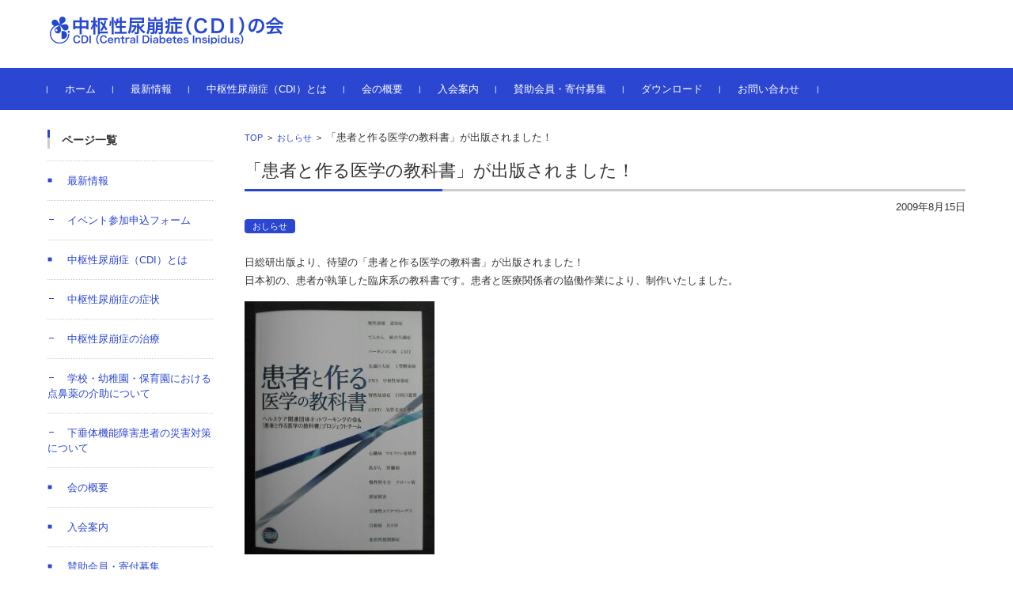

--- FILE ---
content_type: text/html; charset=UTF-8
request_url: http://cdi-net.com/news/2009/08/149/
body_size: 7527
content:


<!DOCTYPE html>
<html lang="ja">
<head>

<meta charset="UTF-8">
<meta name="viewport" content="width=device-width, initial-scale=1">
<link rel="profile" href="http://gmpg.org/xfn/11">
<link rel="pingback" href="http://cdi-net.com/xmlrpc.php" />

<title>「患者と作る医学の教科書」が出版されました！ &#8211; 中枢性尿崩症（CDI）の会</title>
<meta name='robots' content='max-image-preview:large' />
<link rel="alternate" type="application/rss+xml" title="中枢性尿崩症（CDI）の会 &raquo; フィード" href="http://cdi-net.com/feed/" />
<link rel="alternate" type="application/rss+xml" title="中枢性尿崩症（CDI）の会 &raquo; コメントフィード" href="http://cdi-net.com/comments/feed/" />
<script type="text/javascript">
window._wpemojiSettings = {"baseUrl":"https:\/\/s.w.org\/images\/core\/emoji\/14.0.0\/72x72\/","ext":".png","svgUrl":"https:\/\/s.w.org\/images\/core\/emoji\/14.0.0\/svg\/","svgExt":".svg","source":{"concatemoji":"http:\/\/cdi-net.com\/wp-includes\/js\/wp-emoji-release.min.js?ver=6.1.9"}};
/*! This file is auto-generated */
!function(e,a,t){var n,r,o,i=a.createElement("canvas"),p=i.getContext&&i.getContext("2d");function s(e,t){var a=String.fromCharCode,e=(p.clearRect(0,0,i.width,i.height),p.fillText(a.apply(this,e),0,0),i.toDataURL());return p.clearRect(0,0,i.width,i.height),p.fillText(a.apply(this,t),0,0),e===i.toDataURL()}function c(e){var t=a.createElement("script");t.src=e,t.defer=t.type="text/javascript",a.getElementsByTagName("head")[0].appendChild(t)}for(o=Array("flag","emoji"),t.supports={everything:!0,everythingExceptFlag:!0},r=0;r<o.length;r++)t.supports[o[r]]=function(e){if(p&&p.fillText)switch(p.textBaseline="top",p.font="600 32px Arial",e){case"flag":return s([127987,65039,8205,9895,65039],[127987,65039,8203,9895,65039])?!1:!s([55356,56826,55356,56819],[55356,56826,8203,55356,56819])&&!s([55356,57332,56128,56423,56128,56418,56128,56421,56128,56430,56128,56423,56128,56447],[55356,57332,8203,56128,56423,8203,56128,56418,8203,56128,56421,8203,56128,56430,8203,56128,56423,8203,56128,56447]);case"emoji":return!s([129777,127995,8205,129778,127999],[129777,127995,8203,129778,127999])}return!1}(o[r]),t.supports.everything=t.supports.everything&&t.supports[o[r]],"flag"!==o[r]&&(t.supports.everythingExceptFlag=t.supports.everythingExceptFlag&&t.supports[o[r]]);t.supports.everythingExceptFlag=t.supports.everythingExceptFlag&&!t.supports.flag,t.DOMReady=!1,t.readyCallback=function(){t.DOMReady=!0},t.supports.everything||(n=function(){t.readyCallback()},a.addEventListener?(a.addEventListener("DOMContentLoaded",n,!1),e.addEventListener("load",n,!1)):(e.attachEvent("onload",n),a.attachEvent("onreadystatechange",function(){"complete"===a.readyState&&t.readyCallback()})),(e=t.source||{}).concatemoji?c(e.concatemoji):e.wpemoji&&e.twemoji&&(c(e.twemoji),c(e.wpemoji)))}(window,document,window._wpemojiSettings);
</script>
<style type="text/css">
img.wp-smiley,
img.emoji {
	display: inline !important;
	border: none !important;
	box-shadow: none !important;
	height: 1em !important;
	width: 1em !important;
	margin: 0 0.07em !important;
	vertical-align: -0.1em !important;
	background: none !important;
	padding: 0 !important;
}
</style>
	<link rel='stylesheet' id='wp-block-library-css' href='http://cdi-net.com/wp-includes/css/dist/block-library/style.min.css?ver=6.1.9' type='text/css' media='all' />
<link rel='stylesheet' id='classic-theme-styles-css' href='http://cdi-net.com/wp-includes/css/classic-themes.min.css?ver=1' type='text/css' media='all' />
<style id='global-styles-inline-css' type='text/css'>
body{--wp--preset--color--black: #000000;--wp--preset--color--cyan-bluish-gray: #abb8c3;--wp--preset--color--white: #ffffff;--wp--preset--color--pale-pink: #f78da7;--wp--preset--color--vivid-red: #cf2e2e;--wp--preset--color--luminous-vivid-orange: #ff6900;--wp--preset--color--luminous-vivid-amber: #fcb900;--wp--preset--color--light-green-cyan: #7bdcb5;--wp--preset--color--vivid-green-cyan: #00d084;--wp--preset--color--pale-cyan-blue: #8ed1fc;--wp--preset--color--vivid-cyan-blue: #0693e3;--wp--preset--color--vivid-purple: #9b51e0;--wp--preset--gradient--vivid-cyan-blue-to-vivid-purple: linear-gradient(135deg,rgba(6,147,227,1) 0%,rgb(155,81,224) 100%);--wp--preset--gradient--light-green-cyan-to-vivid-green-cyan: linear-gradient(135deg,rgb(122,220,180) 0%,rgb(0,208,130) 100%);--wp--preset--gradient--luminous-vivid-amber-to-luminous-vivid-orange: linear-gradient(135deg,rgba(252,185,0,1) 0%,rgba(255,105,0,1) 100%);--wp--preset--gradient--luminous-vivid-orange-to-vivid-red: linear-gradient(135deg,rgba(255,105,0,1) 0%,rgb(207,46,46) 100%);--wp--preset--gradient--very-light-gray-to-cyan-bluish-gray: linear-gradient(135deg,rgb(238,238,238) 0%,rgb(169,184,195) 100%);--wp--preset--gradient--cool-to-warm-spectrum: linear-gradient(135deg,rgb(74,234,220) 0%,rgb(151,120,209) 20%,rgb(207,42,186) 40%,rgb(238,44,130) 60%,rgb(251,105,98) 80%,rgb(254,248,76) 100%);--wp--preset--gradient--blush-light-purple: linear-gradient(135deg,rgb(255,206,236) 0%,rgb(152,150,240) 100%);--wp--preset--gradient--blush-bordeaux: linear-gradient(135deg,rgb(254,205,165) 0%,rgb(254,45,45) 50%,rgb(107,0,62) 100%);--wp--preset--gradient--luminous-dusk: linear-gradient(135deg,rgb(255,203,112) 0%,rgb(199,81,192) 50%,rgb(65,88,208) 100%);--wp--preset--gradient--pale-ocean: linear-gradient(135deg,rgb(255,245,203) 0%,rgb(182,227,212) 50%,rgb(51,167,181) 100%);--wp--preset--gradient--electric-grass: linear-gradient(135deg,rgb(202,248,128) 0%,rgb(113,206,126) 100%);--wp--preset--gradient--midnight: linear-gradient(135deg,rgb(2,3,129) 0%,rgb(40,116,252) 100%);--wp--preset--duotone--dark-grayscale: url('#wp-duotone-dark-grayscale');--wp--preset--duotone--grayscale: url('#wp-duotone-grayscale');--wp--preset--duotone--purple-yellow: url('#wp-duotone-purple-yellow');--wp--preset--duotone--blue-red: url('#wp-duotone-blue-red');--wp--preset--duotone--midnight: url('#wp-duotone-midnight');--wp--preset--duotone--magenta-yellow: url('#wp-duotone-magenta-yellow');--wp--preset--duotone--purple-green: url('#wp-duotone-purple-green');--wp--preset--duotone--blue-orange: url('#wp-duotone-blue-orange');--wp--preset--font-size--small: 13px;--wp--preset--font-size--medium: 20px;--wp--preset--font-size--large: 36px;--wp--preset--font-size--x-large: 42px;--wp--preset--spacing--20: 0.44rem;--wp--preset--spacing--30: 0.67rem;--wp--preset--spacing--40: 1rem;--wp--preset--spacing--50: 1.5rem;--wp--preset--spacing--60: 2.25rem;--wp--preset--spacing--70: 3.38rem;--wp--preset--spacing--80: 5.06rem;}:where(.is-layout-flex){gap: 0.5em;}body .is-layout-flow > .alignleft{float: left;margin-inline-start: 0;margin-inline-end: 2em;}body .is-layout-flow > .alignright{float: right;margin-inline-start: 2em;margin-inline-end: 0;}body .is-layout-flow > .aligncenter{margin-left: auto !important;margin-right: auto !important;}body .is-layout-constrained > .alignleft{float: left;margin-inline-start: 0;margin-inline-end: 2em;}body .is-layout-constrained > .alignright{float: right;margin-inline-start: 2em;margin-inline-end: 0;}body .is-layout-constrained > .aligncenter{margin-left: auto !important;margin-right: auto !important;}body .is-layout-constrained > :where(:not(.alignleft):not(.alignright):not(.alignfull)){max-width: var(--wp--style--global--content-size);margin-left: auto !important;margin-right: auto !important;}body .is-layout-constrained > .alignwide{max-width: var(--wp--style--global--wide-size);}body .is-layout-flex{display: flex;}body .is-layout-flex{flex-wrap: wrap;align-items: center;}body .is-layout-flex > *{margin: 0;}:where(.wp-block-columns.is-layout-flex){gap: 2em;}.has-black-color{color: var(--wp--preset--color--black) !important;}.has-cyan-bluish-gray-color{color: var(--wp--preset--color--cyan-bluish-gray) !important;}.has-white-color{color: var(--wp--preset--color--white) !important;}.has-pale-pink-color{color: var(--wp--preset--color--pale-pink) !important;}.has-vivid-red-color{color: var(--wp--preset--color--vivid-red) !important;}.has-luminous-vivid-orange-color{color: var(--wp--preset--color--luminous-vivid-orange) !important;}.has-luminous-vivid-amber-color{color: var(--wp--preset--color--luminous-vivid-amber) !important;}.has-light-green-cyan-color{color: var(--wp--preset--color--light-green-cyan) !important;}.has-vivid-green-cyan-color{color: var(--wp--preset--color--vivid-green-cyan) !important;}.has-pale-cyan-blue-color{color: var(--wp--preset--color--pale-cyan-blue) !important;}.has-vivid-cyan-blue-color{color: var(--wp--preset--color--vivid-cyan-blue) !important;}.has-vivid-purple-color{color: var(--wp--preset--color--vivid-purple) !important;}.has-black-background-color{background-color: var(--wp--preset--color--black) !important;}.has-cyan-bluish-gray-background-color{background-color: var(--wp--preset--color--cyan-bluish-gray) !important;}.has-white-background-color{background-color: var(--wp--preset--color--white) !important;}.has-pale-pink-background-color{background-color: var(--wp--preset--color--pale-pink) !important;}.has-vivid-red-background-color{background-color: var(--wp--preset--color--vivid-red) !important;}.has-luminous-vivid-orange-background-color{background-color: var(--wp--preset--color--luminous-vivid-orange) !important;}.has-luminous-vivid-amber-background-color{background-color: var(--wp--preset--color--luminous-vivid-amber) !important;}.has-light-green-cyan-background-color{background-color: var(--wp--preset--color--light-green-cyan) !important;}.has-vivid-green-cyan-background-color{background-color: var(--wp--preset--color--vivid-green-cyan) !important;}.has-pale-cyan-blue-background-color{background-color: var(--wp--preset--color--pale-cyan-blue) !important;}.has-vivid-cyan-blue-background-color{background-color: var(--wp--preset--color--vivid-cyan-blue) !important;}.has-vivid-purple-background-color{background-color: var(--wp--preset--color--vivid-purple) !important;}.has-black-border-color{border-color: var(--wp--preset--color--black) !important;}.has-cyan-bluish-gray-border-color{border-color: var(--wp--preset--color--cyan-bluish-gray) !important;}.has-white-border-color{border-color: var(--wp--preset--color--white) !important;}.has-pale-pink-border-color{border-color: var(--wp--preset--color--pale-pink) !important;}.has-vivid-red-border-color{border-color: var(--wp--preset--color--vivid-red) !important;}.has-luminous-vivid-orange-border-color{border-color: var(--wp--preset--color--luminous-vivid-orange) !important;}.has-luminous-vivid-amber-border-color{border-color: var(--wp--preset--color--luminous-vivid-amber) !important;}.has-light-green-cyan-border-color{border-color: var(--wp--preset--color--light-green-cyan) !important;}.has-vivid-green-cyan-border-color{border-color: var(--wp--preset--color--vivid-green-cyan) !important;}.has-pale-cyan-blue-border-color{border-color: var(--wp--preset--color--pale-cyan-blue) !important;}.has-vivid-cyan-blue-border-color{border-color: var(--wp--preset--color--vivid-cyan-blue) !important;}.has-vivid-purple-border-color{border-color: var(--wp--preset--color--vivid-purple) !important;}.has-vivid-cyan-blue-to-vivid-purple-gradient-background{background: var(--wp--preset--gradient--vivid-cyan-blue-to-vivid-purple) !important;}.has-light-green-cyan-to-vivid-green-cyan-gradient-background{background: var(--wp--preset--gradient--light-green-cyan-to-vivid-green-cyan) !important;}.has-luminous-vivid-amber-to-luminous-vivid-orange-gradient-background{background: var(--wp--preset--gradient--luminous-vivid-amber-to-luminous-vivid-orange) !important;}.has-luminous-vivid-orange-to-vivid-red-gradient-background{background: var(--wp--preset--gradient--luminous-vivid-orange-to-vivid-red) !important;}.has-very-light-gray-to-cyan-bluish-gray-gradient-background{background: var(--wp--preset--gradient--very-light-gray-to-cyan-bluish-gray) !important;}.has-cool-to-warm-spectrum-gradient-background{background: var(--wp--preset--gradient--cool-to-warm-spectrum) !important;}.has-blush-light-purple-gradient-background{background: var(--wp--preset--gradient--blush-light-purple) !important;}.has-blush-bordeaux-gradient-background{background: var(--wp--preset--gradient--blush-bordeaux) !important;}.has-luminous-dusk-gradient-background{background: var(--wp--preset--gradient--luminous-dusk) !important;}.has-pale-ocean-gradient-background{background: var(--wp--preset--gradient--pale-ocean) !important;}.has-electric-grass-gradient-background{background: var(--wp--preset--gradient--electric-grass) !important;}.has-midnight-gradient-background{background: var(--wp--preset--gradient--midnight) !important;}.has-small-font-size{font-size: var(--wp--preset--font-size--small) !important;}.has-medium-font-size{font-size: var(--wp--preset--font-size--medium) !important;}.has-large-font-size{font-size: var(--wp--preset--font-size--large) !important;}.has-x-large-font-size{font-size: var(--wp--preset--font-size--x-large) !important;}
.wp-block-navigation a:where(:not(.wp-element-button)){color: inherit;}
:where(.wp-block-columns.is-layout-flex){gap: 2em;}
.wp-block-pullquote{font-size: 1.5em;line-height: 1.6;}
</style>
<link rel='stylesheet' id='fsvbasic-style-css' href='http://cdi-net.com/wp-content/themes/fsvbasic/style.css?ver=6.1.9' type='text/css' media='all' />
<link rel='stylesheet' id='jquery-bxslider-styles-css' href='http://cdi-net.com/wp-content/themes/fsvbasic/css/jquery.bxslider.css?ver=6.1.9' type='text/css' media='all' />
<link rel='stylesheet' id='fsvbasic-overwrite-css' href='http://cdi-net.com/wp-content/themes/fsvbasic/css/overwrite.css?ver=6.1.9' type='text/css' media='all' />
<link rel='stylesheet' id='dashicons-css' href='http://cdi-net.com/wp-includes/css/dashicons.min.css?ver=6.1.9' type='text/css' media='all' />
<script type='text/javascript' src='http://cdi-net.com/wp-includes/js/jquery/jquery.min.js?ver=3.6.1' id='jquery-core-js'></script>
<script type='text/javascript' src='http://cdi-net.com/wp-includes/js/jquery/jquery-migrate.min.js?ver=3.3.2' id='jquery-migrate-js'></script>
<script type='text/javascript' src='http://cdi-net.com/wp-content/themes/fsvbasic/js/jquery.bxslider.min.js?ver=1' id='jquery-bxslider-js'></script>
<script type='text/javascript' src='http://cdi-net.com/wp-content/themes/fsvbasic/js/responsive.js?ver=1' id='jquery-responsive-js'></script>
<link rel="https://api.w.org/" href="http://cdi-net.com/wp-json/" /><link rel="alternate" type="application/json" href="http://cdi-net.com/wp-json/wp/v2/posts/149" /><link rel="EditURI" type="application/rsd+xml" title="RSD" href="http://cdi-net.com/xmlrpc.php?rsd" />
<link rel="wlwmanifest" type="application/wlwmanifest+xml" href="http://cdi-net.com/wp-includes/wlwmanifest.xml" />
<meta name="generator" content="WordPress 6.1.9" />
<link rel="canonical" href="http://cdi-net.com/news/2009/08/149/" />
<link rel='shortlink' href='http://cdi-net.com/?p=149' />
<link rel="alternate" type="application/json+oembed" href="http://cdi-net.com/wp-json/oembed/1.0/embed?url=http%3A%2F%2Fcdi-net.com%2Fnews%2F2009%2F08%2F149%2F" />
<link rel="alternate" type="text/xml+oembed" href="http://cdi-net.com/wp-json/oembed/1.0/embed?url=http%3A%2F%2Fcdi-net.com%2Fnews%2F2009%2F08%2F149%2F&#038;format=xml" />

<style type="text/css">
/* Main Color */
#header-nav-area,
.nav-previous a::before,
.nav-next a::after,
.page-links > span,
.main-content-header .main-content-title::before,
.topmain-widget-area .widget-title::after,
.post-sitemap-list .widget-title::after,
.sidebar-left .widget-title::after,
.sidebar-right .widget-title::after,
.comments-title::after,
.comment-reply-title::after,
.widget_rss .widget-title .rss-widget-icon-link::after,
#wp-calendar caption,
#wp-calendar tfoot #prev a::before,
#wp-calendar tfoot #next a::before,
.widget_archive select[name=archive-dropdown],
.widget_categories select.postform,
.footer-copy-area,
a[rel*="category"],
#pagetop {
	background-color:#2b46d1;
}

#site-navigation ul li a:hover,
.menu-load-button a,
#header-menu-button button span,
.hw_link1 a::before,
.hw_link2 a::before,
.post-sitemap-list ul li::before,
.widget_archive ul li::before,
.widget_categories ul li::before,
.widget_nav_menu ul li::before,
.widget_pages ul li::before,
.widget_meta ul li::before,
.post-sitemap-list .children li::before,
.widget_nav_menu .sub-menu li::before,
.widget_pages .children li::before,
.widget_categories .children li::before,
#searchform::before {
	color:#2b46d1;
}

input[type="text"],
input[type="password"],
input[type="search"],
input[type="tel"],
input[type="url"],
input[type="email"],
input[type="number"],
textarea,
.site-header-area,
.page-links > span {
	border-color:#2b46d1;
}
/* Link Color */
a {
	color:#2b46d1;
}
/* Sub Light Color */
#site-navigation ul li a:hover,
input[type="text"],
input[type="password"],
input[type="search"],
input[type="tel"],
input[type="url"],
input[type="email"],
input[type="number"],
textarea {
	background-color:;
}

#wp-calendar td,
.topmain-welcome-area th,
.textwidget th,
.entry-content th,
.comment-content th,
.widget_framedtext {
	background-color:;
}
/* Main Text Color */
del,
body,
.meta-postdate a,
.page-links > a,
.main-content-header .main-content-title,
.topmain-widget-area .widget-title,
.widget_rss .widget-title .rsswidget,
.widget_framedtext .widget-title,
.topmain-welcome-area th a,
.textwidget th a,
.entry-content th a,
.comment-content th a {
	color:;
}
/* Line & Icon Color */
.mu_register h2,
.widget_recent_comments ul li::before,
.tagcloud a::before {
    color:;
}

hr,
a[rel*="tag"],
.page-links > a:hover,
.post-author {
	background-color:;
}

button,
input,
select,
textarea,
.header-title-only,
.header-title-area,
.header-image-area,
.main-content-area,
.topmain-welcome-area abbr,
.textwidget abbr,
.entry-content abbr,
.comment-content abbr,
.topmain-welcome-area dfn,
.textwidget dfn,
.entry-content dfn,
.comment-content dfn,
.topmain-welcome-area acronym,
.textwidget acronym,
.entry-content acronym,
.comment-content acronym,
.topmain-welcome-area table,
.textwidget table,
.entry-content table,
.comment-content table,
.topmain-welcome-area th,
.textwidget th,
.entry-content th,
.comment-content th,
.topmain-welcome-area td,
.textwidget td,
.entry-content td,
.comment-content td,
.page-links > a,
.nav-single,
.nav-previous a,
.nav-next a,
.comments-title,
.comment-reply-title,
article.comment,
.comment .children,
.nocomments,
.archive-post,
.widget,
.widget-title,
.post-sitemap-list .widget-title,
.post-sitemap-list ul li,
.widget_archive ul li,
.widget_categories ul li,
.widget_nav_menu ul li,
.widget_pages ul li,
.widget_meta ul li,
.widget_recent_entries ul li,
.widget_rss ul li,
.widget_recent_comments ul li,
.widget_tagposts ul li,
.widget_tagpages ul li,
.widget_catposts ul li,
.hw_link1,
.hw_link2,
.hw_link2 a,
.post-sitemap-list .children,
.widget_nav_menu .sub-menu,
.widget_pages .children,
.widget_categories .children,
.topmain-welcome-area pre,
.textwidget pre,
.entry-content pre,
.comment-content pre,
.main-content-header .main-content-title,
.topmain-widget-area .widget-title,
.post-sitemap-list .widget-title,
.sidebar-left .widget-title,
.sidebar-right .widget-title,
.comments-title,
.comment-reply-title {
	border-color:;
}
#wp-calendar th {
	background-color:;
}

#site-navigation ul li a,
a[rel*="category"],
a[rel*="tag"],
.page-links > span,
.nav-previous a::before,
.nav-next a::after,
.post-author,
.widget_rss .widget-title .rss-widget-icon-link::after,
.widget_archive select[name=archive-dropdown],
.widget_categories select.postform,
#wp-calendar caption,
#wp-calendar tfoot #prev a::before,
#wp-calendar tfoot #next a::before,
.footer-copy-area .footer-copy,
.footer-copy-area .footer-copy a,
#pagetop {
	color:;
}

#site-navigation div.menu,
#site-navigation ul li,
div.attachment img,
.wp-caption img,
img.main-tile,
img.alignleft,
img.alignright,
img.aligncenter,
img.alignnone,
.archive-post img {
	border-color:;
}
.topmain-welcome-area {
	background-image: radial-gradient(#ffffff 20%, transparent 20%),radial-gradient(#ffffff 20%, transparent 20%);
}

@-moz-document url-prefix() {

	.topmain-welcome-area{
		background-image: radial-gradient(#ffffff 10%, transparent 10%),radial-gradient(#ffffff 10%, transparent 10%);
	}

}
@media screen and (min-width:786px) {
	/* Main Color */
	#site-navigation div.menu > ul > li:hover li:hover > a,
	#site-navigation ul li:hover ul li ul li:hover > a  {
		color:#2b46d1;
	}

	.topmain-widget-area .widget_tagposts ul li .ex_tag_button,
	.topmain-widget-area .widget_tagpages ul li .ex_tag_button {
		background-color:#2b46d1;
	}

	#site-navigation ul li ul li a {
		border-color:#2b46d1;
	}
	/* Link Color */
	#site-navigation div.menu > ul > li:hover > a,
	#site-navigation ul li ul li ul li a,
	#site-navigation div.menu > ul > li:hover > ul > li {
		background-color:#2b46d1;
	}
	/* Sub Light Color */
	#site-navigation div.menu > ul > li:hover li:hover > a,
	#site-navigation ul li:hover ul li ul li:hover > a  {
		background-color:;
	}
	.footer-widget-area {
		background-color:;
	}
	.comments-area,
	.article-group,
	.post-sitemap-list ul,
	.widget_archive ul,
	.widget_categories ul,
	.widget_nav_menu ul,
	.widget_pages ul,
	.widget_meta ul,
	.widget_recent_entries ul,
	.widget_rss ul,
	.widget_recent_comments ul,
	.widget_tagposts ul,
	.widget_tagpages ul,
	.widget_catposts ul,
	.post-sitemap-list ul li:last-child,
	.widget_archive ul li:last-child,
	.widget_categories ul li:last-child,
	.widget_nav_menu ul li:last-child,
	.widget_pages ul li:last-child,
	.widget_meta ul li:last-child,
	.widget_recent_entries ul li:last-child,
	.widget_rss ul li:last-child,
	.widget_recent_comments ul li:last-child,
	.widget_tagposts ul li:last-child,
	.widget_tagpages ul li:last-child,
	.widget_catposts ul li:last-child,
	#footer-widget-area-1,
	#footer-widget-area-2,
	.widget_framedtext {
		border-color:;
	}
	#site-navigation div.menu > ul > li:hover > a,
	#site-navigation div.menu > ul > li::before,
	#site-navigation div.menu > ul > li:last-child::after,
	.topmain-widget-area .widget_tagposts ul li .ex_tag_button a,
	.topmain-widget-area .widget_tagpages ul li .ex_tag_button a {
		color:;
	}
}
</style>
<link rel="icon" href="http://cdi-net.com/wp-content/uploads/2017/12/cropped-CDI-LOGO-32x32.png" sizes="32x32" />
<link rel="icon" href="http://cdi-net.com/wp-content/uploads/2017/12/cropped-CDI-LOGO-192x192.png" sizes="192x192" />
<link rel="apple-touch-icon" href="http://cdi-net.com/wp-content/uploads/2017/12/cropped-CDI-LOGO-180x180.png" />
<meta name="msapplication-TileImage" content="http://cdi-net.com/wp-content/uploads/2017/12/cropped-CDI-LOGO-270x270.png" />

</head>

<body class="post-template-default single single-post postid-149 single-format-standard column-2l custom-background-white">

<div id="layout">

<div id="page">

<div id="masthead" class="site-header-area" role="banner">

<div class="component-inner">

<div id="header-menu-button" class="menu-load-button">

<button id="button-toggle-menu"><span class="dashicons dashicons-menu"></span></button>

</div><!-- #header-menu-button -->


<div id="header-title-area" class="header-title-only">

<p class="site-title-img"><a href="http://cdi-net.com/" rel="home"><img src="http://cdi-net.com/wp-content/uploads/2017/12/CDI-LOGO_base.jpg" alt="中枢性尿崩症（CDI）の会" /></a></p>

</div><!-- #header-title-area -->

<div id="header-widget-area">


</div><!-- #header-widget-area -->

</div><!-- .component-inner -->

</div><!-- #masthead -->

<div id="header-nav-area" class="navigation-area clear">

<div class="component-inner clear">

<a class="assistive-text" href="#content">コンテンツに移動</a>

<nav id="site-navigation" class="main-navigation" role="navigation">

<div class="menu"><ul>
<li ><a href="http://cdi-net.com/">ホーム</a></li><li class="page_item page-item-188 page_item_has_children"><a href="http://cdi-net.com/news/">最新情報</a>
<ul class='children'>
	<li class="page_item page-item-353"><a href="http://cdi-net.com/news/event-join/">イベント参加申込フォーム</a></li>
</ul>
</li>
<li class="page_item page-item-56 page_item_has_children"><a href="http://cdi-net.com/cdi/">中枢性尿崩症（CDI）とは</a>
<ul class='children'>
	<li class="page_item page-item-90"><a href="http://cdi-net.com/cdi/symptom/">中枢性尿崩症の症状</a></li>
	<li class="page_item page-item-94"><a href="http://cdi-net.com/cdi/treatment/">中枢性尿崩症の治療</a></li>
	<li class="page_item page-item-100"><a href="http://cdi-net.com/cdi/assist/">学校・幼稚園・保育園における点鼻薬の介助について</a></li>
	<li class="page_item page-item-103"><a href="http://cdi-net.com/cdi/disaster/">下垂体機能障害患者の災害対策について</a></li>
</ul>
</li>
<li class="page_item page-item-49"><a href="http://cdi-net.com/about/">会の概要</a></li>
<li class="page_item page-item-51"><a href="http://cdi-net.com/admission/">入会案内</a></li>
<li class="page_item page-item-54"><a href="http://cdi-net.com/donation/">賛助会員・寄付募集</a></li>
<li class="page_item page-item-132 page_item_has_children"><a href="http://cdi-net.com/download/">ダウンロード</a>
<ul class='children'>
	<li class="page_item page-item-200"><a href="http://cdi-net.com/download/members/">会員用ダウンロード</a></li>
</ul>
</li>
<li class="page_item page-item-128"><a href="http://cdi-net.com/contact/">お問い合わせ</a></li>
</ul></div>

</nav><!-- #site-navigation -->

</div><!-- .component-inner -->

</div><!-- #header-nav-area -->


<div id="main" class="main-content-area">

<div class="component-inner">

<div id="wrapbox" class="main-content-wrap">

<div id="primary" class="main-content-site" role="main">


<div id="breadcrumb" class="main-breadcrumb">

<a href="http://cdi-net.com/" title="中枢性尿崩症（CDI）の会" rel="home">TOP</a>


		&nbsp;&gt;&nbsp;&nbsp;<a href="http://cdi-net.com/category/news/">おしらせ</a>

		&nbsp;&gt;&nbsp;&nbsp;<span class="currentpage">「患者と作る医学の教科書」が出版されました！</span>

	
</div><!-- #breadcrumb -->



<article id="post-149" class="individual-post post-149 post type-post status-publish format-standard hentry category-news">

<header class="main-content-header">

<h1 class="main-content-title">「患者と作る医学の教科書」が出版されました！</h1>

<div class="entry-meta">

<p class="meta-postdate"><a href="http://cdi-net.com/news/2009/08/149/" title="9:00 AM" rel="bookmark"><time class="entry-date" datetime="2009-08-15T09:00:51+09:00">2009年8月15日</time></a></p><ul class="post-categories">
	<li><a href="http://cdi-net.com/category/news/" rel="category tag">おしらせ</a></li></ul><span class="by-author"> by <span class="author vcard"><a class="url fn n" href="http://cdi-net.com/author/wp-fdjmlc6/" title="wp-fdjmlc6 のすべての投稿を表示" rel="author">wp-fdjmlc6</a></span>.</span><div class="clear"></div>

</div><!-- .entry-meta -->

</header><!-- .main-content-header -->

<div class="entry-content">

<p>日総研出版より、待望の「患者と作る医学の教科書」が出版されました！<br />
日本初の、患者が執筆した臨床系の教科書です。患者と医療関係者の協働作業により、制作いたしました。</p>
<p><img decoding="async" class="size-full wp-image-150" src="http://cdi-net.com/wp-content/uploads/2016/10/090818_130301.jpg" alt="090818_1303~01" width="240" height="320" srcset="http://cdi-net.com/wp-content/uploads/2016/10/090818_130301.jpg 240w, http://cdi-net.com/wp-content/uploads/2016/10/090818_130301-225x300.jpg 225w" sizes="(max-width: 240px) 100vw, 240px" /></p>
<p>「患者の声」と「体験談」がギッシリつまった教科書を、医学教育や医療現場の中で活用して頂くことにより、患者中心のより良い医療の実現と、患者と医療関係者間の認識のギャップを埋めるための一端を担うことが出来れば、嬉しいです。</p>
<p>もちろん、患者が執筆した教科書なので、一般の方が読まれても大変勉強になると思います。<br />
日総研出版、またはアマゾンなどでも購入出来ます。（副代表S.O）</p>
</div><!-- .entry-content -->

<div class="clear"></div>

<nav class="nav-single">

<div class="nav-previous"><a href="http://cdi-net.com/news/2009/07/146/" rel="prev">前の記事</a></div><!-- .nav-previous -->

<div class="nav-next"><a href="http://cdi-net.com/news/2009/09/153/" rel="next">次の記事</a></div><!-- .nav-next -->

</nav><!-- .nav-single -->

</article><!-- #post -->




</div><!-- #primary -->


<div id="secondary" class="sidebar-left">



<aside id="pages-2" class="widget widget_pages"><h3 class="widget-title">ページ一覧</h3>
			<ul>
				<li class="page_item page-item-188 page_item_has_children"><a href="http://cdi-net.com/news/">最新情報</a>
<ul class='children'>
	<li class="page_item page-item-353"><a href="http://cdi-net.com/news/event-join/">イベント参加申込フォーム</a></li>
</ul>
</li>
<li class="page_item page-item-56 page_item_has_children"><a href="http://cdi-net.com/cdi/">中枢性尿崩症（CDI）とは</a>
<ul class='children'>
	<li class="page_item page-item-90"><a href="http://cdi-net.com/cdi/symptom/">中枢性尿崩症の症状</a></li>
	<li class="page_item page-item-94"><a href="http://cdi-net.com/cdi/treatment/">中枢性尿崩症の治療</a></li>
	<li class="page_item page-item-100"><a href="http://cdi-net.com/cdi/assist/">学校・幼稚園・保育園における点鼻薬の介助について</a></li>
	<li class="page_item page-item-103"><a href="http://cdi-net.com/cdi/disaster/">下垂体機能障害患者の災害対策について</a></li>
</ul>
</li>
<li class="page_item page-item-49"><a href="http://cdi-net.com/about/">会の概要</a></li>
<li class="page_item page-item-51"><a href="http://cdi-net.com/admission/">入会案内</a></li>
<li class="page_item page-item-54"><a href="http://cdi-net.com/donation/">賛助会員・寄付募集</a></li>
<li class="page_item page-item-132 page_item_has_children"><a href="http://cdi-net.com/download/">ダウンロード</a>
<ul class='children'>
	<li class="page_item page-item-200"><a href="http://cdi-net.com/download/members/">会員用ダウンロード</a></li>
</ul>
</li>
<li class="page_item page-item-128"><a href="http://cdi-net.com/contact/">お問い合わせ</a></li>
			</ul>

			</aside><aside id="pages-2" class="widget widget_pages"><h3 class="widget-title">ページ一覧</h3>
			<ul>
				<li class="page_item page-item-188 page_item_has_children"><a href="http://cdi-net.com/news/">最新情報</a>
<ul class='children'>
	<li class="page_item page-item-353"><a href="http://cdi-net.com/news/event-join/">イベント参加申込フォーム</a></li>
</ul>
</li>
<li class="page_item page-item-56 page_item_has_children"><a href="http://cdi-net.com/cdi/">中枢性尿崩症（CDI）とは</a>
<ul class='children'>
	<li class="page_item page-item-90"><a href="http://cdi-net.com/cdi/symptom/">中枢性尿崩症の症状</a></li>
	<li class="page_item page-item-94"><a href="http://cdi-net.com/cdi/treatment/">中枢性尿崩症の治療</a></li>
	<li class="page_item page-item-100"><a href="http://cdi-net.com/cdi/assist/">学校・幼稚園・保育園における点鼻薬の介助について</a></li>
	<li class="page_item page-item-103"><a href="http://cdi-net.com/cdi/disaster/">下垂体機能障害患者の災害対策について</a></li>
</ul>
</li>
<li class="page_item page-item-49"><a href="http://cdi-net.com/about/">会の概要</a></li>
<li class="page_item page-item-51"><a href="http://cdi-net.com/admission/">入会案内</a></li>
<li class="page_item page-item-54"><a href="http://cdi-net.com/donation/">賛助会員・寄付募集</a></li>
<li class="page_item page-item-132 page_item_has_children"><a href="http://cdi-net.com/download/">ダウンロード</a>
<ul class='children'>
	<li class="page_item page-item-200"><a href="http://cdi-net.com/download/members/">会員用ダウンロード</a></li>
</ul>
</li>
<li class="page_item page-item-128"><a href="http://cdi-net.com/contact/">お問い合わせ</a></li>
			</ul>

			</aside>

</div><!-- #secondary -->


</div><!-- #wrapbox -->


</div><!-- .component-inner -->

</div><!-- #main -->


<div id="sub" class="footer-widget-area" role="complementary">

<div class="component-inner">

<div id="footer-widget-area-1" class="widget-area">




</div><!-- #footer-widget-area-1 -->

<div id="footer-widget-area-2" class="widget-area">




</div><!-- #footer-widget-area-2 -->

<div id="footer-widget-area-3" class="widget-area">




</div><!-- #footer-widget-area-3 -->

</div><!-- .component-inner -->

<div class="clear"></div>

</div><!-- #sub -->


<div id="main-footer" class="footer-copy-area" role="contentinfo">

<div class="component-inner">

<p class="footer-copy">
©中枢性尿崩症の会</p><!-- .footer-copy -->

</div><!-- .component-inner -->

</div><!-- #colophon -->

</div><!-- #page -->

</div><!-- #layout -->


</body>
</html>
